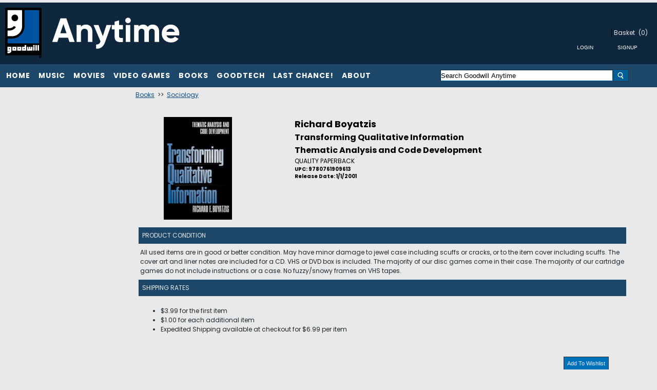

--- FILE ---
content_type: text/html; charset=utf-8
request_url: https://www.goodwillanytime.org/p/2437009/boyatzis-richard-transforming-qualitative-information-thematic-analysis-and-code-development
body_size: 11214
content:


<!DOCTYPE html PUBLIC "-//W3C//DTD XHTML 1.0 Transitional//EN" "http://www.w3.org/TR/xhtml1/DTD/xhtml1-transitional.dtd">
<html lang="en" xmlns="http://www.w3.org/1999/xhtml"  xmlns:og="http://ogp.me/ns#" xmlns:fb="http://ogp.me/ns/fb#"  >
    <head>      
        <title>Goodwill Anytime. Richard Boyatzis Transforming Qualitative Information Thematic Analysis And Code Development </title>
        <meta http-equiv="X-UA-Compatible" content="IE=edge" />
        <meta name="description" content="Richard Boyatzis:Transforming Qualitative Information,QUALITY PAPERBACK,SOCIOLOGY,Released 01/01/2001" />
        <meta name="keywords" content="Richard Boyatzis Transforming Qualitative Information Quality Paperback Sociology Released 01 01 2001 " />
        <meta http-equiv="Content-Language" content="en" />
        <meta name="viewport" content="width=device-width, initial-scale=1, maximum-scale=1" />
        
         
                
<meta name="google-site-verification" content="UtY3wykOg3Q0IaEsWzxd1HlOAoLD9xc5er1SVFiuDRw" />

        <link href="https://www.goodwillanytime.org/p/2437009/boyatzis-richard-transforming-qualitative-information-thematic-analysis-and-code-development" rel="canonical" />      
        
        <link href="/bundles/styles?v=6e8a26TL9TWjoqzetvxWmkMUx3f13jnN2UrpsRr__bA1" rel="stylesheet"/>
       
        <!--[if lt IE 9]>
	        <link rel="stylesheet" type="text/css" href='/Themes/goodwillnne/Content/IE8.css' />
        <![endif]-->        
        <script type="text/javascript">
            function SiteSeal(img, type) {
                 if (window.location.protocol.toLowerCase() == "https:") { var mode = "https:"; } else { var mode = "http:"; }
                 var host = location.host;
                 var baseURL = mode + "//seals.networksolutions.com/siteseal_seek/siteseal?v_shortname=" + type + "&v_querytype=W&v_search=" + host + "&x=5&y=5";
                 document.write('<a href="#" onClick=\'window.open("' + baseURL + '","' + type + '","width=450,height=500,toolbar=no,location=no,directories=no,\
                                status=no,menubar=no,scrollbars=no,copyhistory=no,resizable=no");return false;\'>\
                                <img src="'+ img + '" style="border:none;" oncontextmenu="alert(\'This SiteSeal is protected\');return false;"></a>');
            }
        </script>
        

    
    
  <meta property="og:title" content="Transforming Qualitative Information" />
  <meta property="og:type" content="product" />
  <meta property="og:url" content="https://www.goodwillanytime.org/p/2437009"/> 
  <meta property="og:image" content='https://cache.fieldstackintelligence.com/images/791/3957349-T.JPG'/>
  <meta property="og:site_name" content="Facebook.LikeSiteName"/>
  <meta property="og:upc" content="9780761909613"/>
  <meta property="fb:app_id" content=""/>
  <meta property="og:description" content=""/>
  <meta property="og:price:amount" content="0.00" />
  <meta property="og:price:currency" content="USD" />
  <meta property="og:product_id" content="2437009" />



                





<link rel="shortcut icon" href='/Themes/goodwillnne/Content/images/favicon.bmp' />
        
        
        
        
               
        
                          
        
        
        
        
        
        
                    
        
    


<link href="//fonts.googleapis.com/css?family=Poppins:400,700" rel="stylesheet">



    </head>
    <body>
        <!--[if lt IE 7]> <div style=' clear: both; height: 59px; padding:0 0 0 15px; position: relative;'> <a href="http://windows.microsoft.com/en-US/internet-explorer/products/ie/home?ocid=ie6_countdown_bannercode"><img src="http://storage.ie6countdown.com/assets/100/images/banners/warning_bar_0000_us.jpg" border="0" height="42" width="820" alt="You are using an outdated browser. For a faster, safer browsing experience, upgrade for free today." /></a></div> <![endif]-->

        
       
        <div class="master-wrapper-page">
            <div class="master-wrapper-content" id="master-wrapper-content">
                <div class="master-wrapper-inner-content">
                


<div class="header" style="padding-top:0px;">
    <div class="header-logo" style="margin-bottom:0px;padding-bottom:0px;margin-top:0px;"> 
      
        <a href="/" >
            <img src='/Themes/goodwillnne/Content/Images/defaultgoodwilllogo01.png' class="headerimagelogo headerlogolarge" />
            <img src='/Themes/goodwillnne/Content/Images/GWLogo1.jpg' class="headerlogosmall" />
        </a>
    </div>
    <div class="header-links-wrapper" style="height:100%">
        


<div class="header-links" style="height:100%">
    <table style="height: 100%;float:right;width:100%">
    <tr>
    <td class="headerlinkscell">
      <ul style="white-space:nowrap;width:100%;float:right" class="header-links-mobile">
                        <li class="credit-number" style="display:none" id="credit-number-li">
              <span id="credit-number">$0.00</span>
              <span>Credit</span>
            </li>
            </ul>


   
       
                <div class="loginlink header-link-login">
                      <a href="/customer/welcomeback" class="ico-login loginlink">Login/Register</a>
                </div>
                    <div id="view-cart-button-enabled" class="view-cart-button-enabled-header-link">
                <a href="javascript:showBasket();" class="view-cart-button ico-cart" id="view-cart-button-ico-cart">Basket</a>
                <a href="javascript:showBasket();" class="view-cart-button" id="view-cart-button" style="padding-left:0px">(0)</a>
               
            </div>
            <div class="header-links-sep1">
             <div id="view-cart-button-disabled" style="display:none" class="view-cart-button-disabled">
                 <span class="view-cart-button-disabled-responsive">
                    <span class="ico-cart" id="view-cart-button-ico-cart">Basket</span>
                    <span id="view-cart-button-number-disabled"  style="padding-left:0px">(0)</span>
                 </span>
            </div>
                
            </div>
            <div class="headerloginbuttons" style="float:right;width:100%;vertical-align:top" >
          
            <table style="float:right" cellpadding="5">
                <tr>
                    <td class="buttondark">
                        <input type="button" class="buttondark largebutton headerloginbutton" value="Login" onclick="doLogin()" />       
                    </td>
                    <td class="buttondark">
                        <input type="button" class="buttondark largebutton headersignupbutton" value="Signup" onclick="doLogin()"/>
                    </td>
                </tr>
            </table>            
        </div>   
    </td>
    </tr>
    </table>
</div>


    </div>    
</div>

                


<div class="headermenu" style="margin-bottom:0px;">
    <div class="headermenutopdiv"></div>
     







<style>

    .sf-menu, .sf-menu * {
	margin: 0;
	padding: 0;
	list-style: none;
}
.sf-menu li {
	position: relative;
}
.sf-menu ul {
	position: absolute;
	display: none;
	top: 100%;
	left: 0;
	z-index: 99;
    min-width: 12em; /* allow long menu items to determine submenu width */
	*width: 12em; /* no auto sub width for IE7, see white-space comment below */

}
.sf-menu > li {
	float: left;
}
.sf-menu li:hover > ul,
.sf-menu li.sfHover > ul {
	display: block;
}

.sf-menu a {
	display: block;
	position: relative;
}
.sf-menu ul ul {
	top: 0;
	left: 100%;
}



</style>




<table cellpadding="0" style="width:100%">
<tr>

    <td class="headermenumenucell">                          
        <ul class="headermenumenu sf-menu" id="sfmenu" >
            <li class="headermenumultiitem top-header-item headermenutransition" style="position:relative;margin-right:-4px;cursor:pointer">
                <div  onclick="categoryClick('/c/99999/home')">Home</div>
  
            </li>
            <li class="headermenumultiitem top-header-item headermenutransition" style="position:relative;margin-right:-4px;cursor:pointer">
                <div  onclick="categoryClick('/c/1/music-cd-vinyl')">Music</div>
  
                <ul style="margin-top:-4px">
<li onclick="categoryClick('/c/17/music-cd')" style='margin-right:-10px;'>CDs</li><li onclick="categoryClick('/c/18/music-vinyl')" style='margin-right:-10px;'>Vinyl</li><li onclick="categoryClick('/c/36/tapes')" style='margin-right:-10px;'>Tapes</li>                </ul>
            </li>
            <li class="headermenumultiitem top-header-item headermenutransition" style="position:relative;margin-right:-4px;cursor:pointer">
                <div  onclick="categoryClick('/c/2/movies-dvd-and-blu-ray')">Movies</div>
  
                <ul style="margin-top:-4px">
<li onclick="categoryClick('/c/13/movies-dvd')" style='margin-right:-10px;'>DVD</li><li onclick="categoryClick('/c/14/movies-blu-ray')" style='margin-right:-10px;'>Blu-Ray</li><li onclick="categoryClick('/c/15/movies-3d-blu-ray')" style='margin-right:-10px;'>3D Blu-Ray</li><li onclick="categoryClick('/c/31/4k-ultra-hd')" style='margin-right:-10px;'>4K Ultra HD</li>                </ul>
            </li>
            <li class="headermenumultiitem top-header-item headermenutransition" style="position:relative;margin-right:-4px;cursor:pointer">
                <div  onclick="categoryClick('/c/3/video-games')">Video Games</div>
  
                <ul style="margin-top:-4px">
<li onclick="categoryClick('/c/7/xbox-360')" style='margin-right:-10px;'>XBox 360</li><li onclick="categoryClick('/c/26/xbox-one')" style='margin-right:-10px;'>Xbox One</li><li onclick="categoryClick('/c/8/playstation-3')" style='margin-right:-10px;'>PS3</li><li onclick="categoryClick('/c/11/sony-psv')" style='margin-right:-10px;'>Sony PSV</li><li onclick="categoryClick('/c/27/ps4')" style='margin-right:-10px;'>PS4</li><li onclick="categoryClick('/c/33/playstation-2')" style='margin-right:-10px;'>PS2</li><li onclick="categoryClick('/c/10/wii')" style='margin-right:-10px;'>Wii</li><li onclick="categoryClick('/c/16/wii-u')" style='margin-right:-10px;'>Wii U</li><li onclick="categoryClick('/c/9/nintendo-3ds')" style='margin-right:-10px;'>Nintendo 3DS</li><li onclick="categoryClick('/c/12/nintendo-ds')" style='margin-right:-10px;'>Nintendo DS</li><li onclick="categoryClick('/c/32/nintendo-gamecube')" style='margin-right:-10px;'>NINTENDO GAMECUBE</li><li onclick="categoryClick('/c/34/other-gaming-software')" style='margin-right:-10px;'>Other</li>                </ul>
            </li>
            <li class="headermenumultiitem top-header-item headermenutransition" style="position:relative;margin-right:-4px;cursor:pointer">
                <div  onclick="categoryClick('/c/4/books')">Books</div>
  
                <ul style="margin-top:-4px">
<li onclick="categoryClick('/c/21/childrens')" style='margin-right:-10px;'>Children's</li><li onclick="categoryClick('/c/22/fiction')" style='margin-right:-10px;'>Fiction</li><li onclick="categoryClick('/c/23/graphic-novels')" style='margin-right:-10px;'>Graphic Novels</li><li onclick="categoryClick('/c/24/nonfiction')" style='margin-right:-10px;'>Nonfiction</li><li onclick="categoryClick('/c/25/young-adult')" style='margin-right:-10px;'>Young Adult</li><li onclick="categoryClick('/c/29/coloring-books')" style='margin-right:-10px;'>Coloring Books</li><li onclick="categoryClick('/c/30/audio-books')" style='margin-right:-10px;'>Audio Books</li><li onclick="categoryClick('/c/37/education-text-books')" style='margin-right:-10px;'>Education</li>                </ul>
            </li>
            <li class="headermenumultiitem top-header-item headermenutransition" style="position:relative;margin-right:-4px;cursor:pointer">
                <div  onclick="categoryClick('/c/1007/goodtech')">GoodTech</div>
  
                <ul style="margin-top:-4px">
<li onclick="categoryClick('/c/1002/computer-components-and-parts')" style='margin-right:-10px;'>Computer Components and Parts </li><li onclick="categoryClick('/c/1004/tablets-and-ereaders')" style='margin-right:-10px;'>Tablets and eReaders</li><li onclick="categoryClick('/c/1005/computer-accessories')" style='margin-right:-10px;'>Computer Accessories</li><li onclick="categoryClick('/c/1003/video-game-consoles-and-accessories')" style='margin-right:-10px;'>Video Game Consoles and Accessories</li>                </ul>
            </li>
            <li class="headermenumultiitem top-header-item headermenutransition" style="position:relative;margin-right:-4px;cursor:pointer">
                <div  onclick="categoryClick('/c/1006/last-chance')">Last Chance!</div>
  
            </li>
            <li class="headermenumultiitem top-header-item headermenutransition" style="position:relative;margin-right:-4px;cursor:pointer">
                <div  onclick="categoryClick('')">About</div>
  
                <ul style="margin-top:-4px">
<li onclick="categoryClick('/content/About')" style='margin-right:-10px;'>About Us</li><li onclick="categoryClick('/ContactUs')" style='margin-right:-10px;'>Contact Us</li><li onclick="categoryClick('/content/privacy')" style='margin-right:-10px;'>Policies & Privacy</li>                </ul>
            </li>
            
        <li class="headermenudoubleitem headermenutransition" style="position:relative;margin-right:-4px;cursor:pointer">Menu
        <ul>  
                <li style="cursor:pointer;">
                <div  onclick="categoryClick('/c/99999/home')">Home</div>
            </li>
                <li style="cursor:pointer;">
                <div  onclick="categoryClick('/c/1/music-cd-vinyl')">Music</div>
                    <ul>
                        <li onclick="categoryClick('/c/17/music-cd')" style="margin-right:-10px;">CDs</li>
                        <li onclick="categoryClick('/c/18/music-vinyl')" style="margin-right:-10px;">Vinyl</li>
                        <li onclick="categoryClick('/c/36/tapes')" style="margin-right:-10px;">Tapes</li>
                    </ul>
            </li>
                <li style="cursor:pointer;">
                <div  onclick="categoryClick('/c/2/movies-dvd-and-blu-ray')">Movies</div>
                    <ul>
                        <li onclick="categoryClick('/c/13/movies-dvd')" style="margin-right:-10px;">DVD</li>
                        <li onclick="categoryClick('/c/14/movies-blu-ray')" style="margin-right:-10px;">Blu-Ray</li>
                        <li onclick="categoryClick('/c/15/movies-3d-blu-ray')" style="margin-right:-10px;">3D Blu-Ray</li>
                        <li onclick="categoryClick('/c/31/4k-ultra-hd')" style="margin-right:-10px;">4K Ultra HD</li>
                    </ul>
            </li>
                <li style="cursor:pointer;">
                <div  onclick="categoryClick('/c/3/video-games')">Video Games</div>
                    <ul>
                        <li onclick="categoryClick('/c/7/xbox-360')" style="margin-right:-10px;">XBox 360</li>
                        <li onclick="categoryClick('/c/26/xbox-one')" style="margin-right:-10px;">Xbox One</li>
                        <li onclick="categoryClick('/c/8/playstation-3')" style="margin-right:-10px;">PS3</li>
                        <li onclick="categoryClick('/c/11/sony-psv')" style="margin-right:-10px;">Sony PSV</li>
                        <li onclick="categoryClick('/c/27/ps4')" style="margin-right:-10px;">PS4</li>
                        <li onclick="categoryClick('/c/33/playstation-2')" style="margin-right:-10px;">PS2</li>
                        <li onclick="categoryClick('/c/10/wii')" style="margin-right:-10px;">Wii</li>
                        <li onclick="categoryClick('/c/16/wii-u')" style="margin-right:-10px;">Wii U</li>
                        <li onclick="categoryClick('/c/9/nintendo-3ds')" style="margin-right:-10px;">Nintendo 3DS</li>
                        <li onclick="categoryClick('/c/12/nintendo-ds')" style="margin-right:-10px;">Nintendo DS</li>
                        <li onclick="categoryClick('/c/32/nintendo-gamecube')" style="margin-right:-10px;">NINTENDO GAMECUBE</li>
                        <li onclick="categoryClick('/c/34/other-gaming-software')" style="margin-right:-10px;">Other</li>
                    </ul>
            </li>
                <li style="cursor:pointer;">
                <div  onclick="categoryClick('/c/4/books')">Books</div>
                    <ul>
                        <li onclick="categoryClick('/c/21/childrens')" style="margin-right:-10px;">Children&#39;s</li>
                        <li onclick="categoryClick('/c/22/fiction')" style="margin-right:-10px;">Fiction</li>
                        <li onclick="categoryClick('/c/23/graphic-novels')" style="margin-right:-10px;">Graphic Novels</li>
                        <li onclick="categoryClick('/c/24/nonfiction')" style="margin-right:-10px;">Nonfiction</li>
                        <li onclick="categoryClick('/c/25/young-adult')" style="margin-right:-10px;">Young Adult</li>
                        <li onclick="categoryClick('/c/29/coloring-books')" style="margin-right:-10px;">Coloring Books</li>
                        <li onclick="categoryClick('/c/30/audio-books')" style="margin-right:-10px;">Audio Books</li>
                        <li onclick="categoryClick('/c/37/education-text-books')" style="margin-right:-10px;">Education</li>
                    </ul>
            </li>
                <li style="cursor:pointer;">
                <div  onclick="categoryClick('/c/1007/goodtech')">GoodTech</div>
                    <ul>
                        <li onclick="categoryClick('/c/1002/computer-components-and-parts')" style="margin-right:-10px;">Computer Components and Parts </li>
                        <li onclick="categoryClick('/c/1004/tablets-and-ereaders')" style="margin-right:-10px;">Tablets and eReaders</li>
                        <li onclick="categoryClick('/c/1005/computer-accessories')" style="margin-right:-10px;">Computer Accessories</li>
                        <li onclick="categoryClick('/c/1003/video-game-consoles-and-accessories')" style="margin-right:-10px;">Video Game Consoles and Accessories</li>
                    </ul>
            </li>
                <li style="cursor:pointer;">
                <div  onclick="categoryClick('/c/1006/last-chance')">Last Chance!</div>
            </li>
        </ul>          
        </li>   
        
            <li class="headermenudoubleitem headermenutransition" style="position:relative;margin-right:-4px;cursor:pointer">About
            <ul>  
                        <li onclick="categoryClick('/content/About')" style="margin-right:-10px;">About Us</li>
                        <li onclick="categoryClick('/ContactUs')" style="margin-right:-10px;">Contact Us</li>
                        <li onclick="categoryClick('/content/privacy')" style="margin-right:-10px;">Policies &amp; Privacy</li>
        </ul>          
        </li>   

                         
        <li class="headermenusingleitem headermenutransition" style="position:relative;margin-right:-4px;cursor:pointer">Menu
        <ul>
           <li style="cursor:pointer;">
               <div  onclick="categoryClick('/c/99999/home')">Home</div>
            </li>
           <li style="cursor:pointer;">
               <div  onclick="categoryClick('/c/1/music-cd-vinyl')">Music</div>
                    <ul>
                        <li onclick="categoryClick('/c/17/music-cd')" style="margin-right:-10px;">CDs</li>
                        <li onclick="categoryClick('/c/18/music-vinyl')" style="margin-right:-10px;">Vinyl</li>
                        <li onclick="categoryClick('/c/36/tapes')" style="margin-right:-10px;">Tapes</li>
                    </ul>
            </li>
           <li style="cursor:pointer;">
               <div  onclick="categoryClick('/c/2/movies-dvd-and-blu-ray')">Movies</div>
                    <ul>
                        <li onclick="categoryClick('/c/13/movies-dvd')" style="margin-right:-10px;">DVD</li>
                        <li onclick="categoryClick('/c/14/movies-blu-ray')" style="margin-right:-10px;">Blu-Ray</li>
                        <li onclick="categoryClick('/c/15/movies-3d-blu-ray')" style="margin-right:-10px;">3D Blu-Ray</li>
                        <li onclick="categoryClick('/c/31/4k-ultra-hd')" style="margin-right:-10px;">4K Ultra HD</li>
                    </ul>
            </li>
           <li style="cursor:pointer;">
               <div  onclick="categoryClick('/c/3/video-games')">Video Games</div>
                    <ul>
                        <li onclick="categoryClick('/c/7/xbox-360')" style="margin-right:-10px;">XBox 360</li>
                        <li onclick="categoryClick('/c/26/xbox-one')" style="margin-right:-10px;">Xbox One</li>
                        <li onclick="categoryClick('/c/8/playstation-3')" style="margin-right:-10px;">PS3</li>
                        <li onclick="categoryClick('/c/11/sony-psv')" style="margin-right:-10px;">Sony PSV</li>
                        <li onclick="categoryClick('/c/27/ps4')" style="margin-right:-10px;">PS4</li>
                        <li onclick="categoryClick('/c/33/playstation-2')" style="margin-right:-10px;">PS2</li>
                        <li onclick="categoryClick('/c/10/wii')" style="margin-right:-10px;">Wii</li>
                        <li onclick="categoryClick('/c/16/wii-u')" style="margin-right:-10px;">Wii U</li>
                        <li onclick="categoryClick('/c/9/nintendo-3ds')" style="margin-right:-10px;">Nintendo 3DS</li>
                        <li onclick="categoryClick('/c/12/nintendo-ds')" style="margin-right:-10px;">Nintendo DS</li>
                        <li onclick="categoryClick('/c/32/nintendo-gamecube')" style="margin-right:-10px;">NINTENDO GAMECUBE</li>
                        <li onclick="categoryClick('/c/34/other-gaming-software')" style="margin-right:-10px;">Other</li>
                    </ul>
            </li>
           <li style="cursor:pointer;">
               <div  onclick="categoryClick('/c/4/books')">Books</div>
                    <ul>
                        <li onclick="categoryClick('/c/21/childrens')" style="margin-right:-10px;">Children&#39;s</li>
                        <li onclick="categoryClick('/c/22/fiction')" style="margin-right:-10px;">Fiction</li>
                        <li onclick="categoryClick('/c/23/graphic-novels')" style="margin-right:-10px;">Graphic Novels</li>
                        <li onclick="categoryClick('/c/24/nonfiction')" style="margin-right:-10px;">Nonfiction</li>
                        <li onclick="categoryClick('/c/25/young-adult')" style="margin-right:-10px;">Young Adult</li>
                        <li onclick="categoryClick('/c/29/coloring-books')" style="margin-right:-10px;">Coloring Books</li>
                        <li onclick="categoryClick('/c/30/audio-books')" style="margin-right:-10px;">Audio Books</li>
                        <li onclick="categoryClick('/c/37/education-text-books')" style="margin-right:-10px;">Education</li>
                    </ul>
            </li>
           <li style="cursor:pointer;">
               <div  onclick="categoryClick('/c/1007/goodtech')">GoodTech</div>
                    <ul>
                        <li onclick="categoryClick('/c/1002/computer-components-and-parts')" style="margin-right:-10px;">Computer Components and Parts </li>
                        <li onclick="categoryClick('/c/1004/tablets-and-ereaders')" style="margin-right:-10px;">Tablets and eReaders</li>
                        <li onclick="categoryClick('/c/1005/computer-accessories')" style="margin-right:-10px;">Computer Accessories</li>
                        <li onclick="categoryClick('/c/1003/video-game-consoles-and-accessories')" style="margin-right:-10px;">Video Game Consoles and Accessories</li>
                    </ul>
            </li>
           <li style="cursor:pointer;">
               <div  onclick="categoryClick('/c/1006/last-chance')">Last Chance!</div>
            </li>
           <li style="cursor:pointer;">
               <div  onclick="categoryClick('')">About</div>
                    <ul>
                        <li onclick="categoryClick('/content/About')" style="margin-right:-10px;">About Us</li>
                        <li onclick="categoryClick('/ContactUs')" style="margin-right:-10px;">Contact Us</li>
                        <li onclick="categoryClick('/content/privacy')" style="margin-right:-10px;">Policies &amp; Privacy</li>
                    </ul>
            </li>
           
        </ul>            
        </li>

        </ul>



    </td>


    <td class="headermenusearchcell" style="text-align:right">







<form action="/search" id="searchbox_form_upper" method="get" onsubmit="return check_small_search_form()">      <table width="100%" cellpadding="0" cellspacing="0">
      <tr>
        <td width="80%">
            <div class="ui-widget">
        <input type="text" class="solidlightboundingbox searchboxtext" style="width:100%;"  id="small-searchterms" value="Search Goodwill Anytime" name="q"  onfocus="searchBoxFocus(this);" onblur="searchBoxBlur(this);"  />       
             </div>
        </td>
        <td style="width:20%;text-align:left">
            <img src="/Content/images/white-magnifying-glass2.png"  class="searchboxbutton"  onclick="searchBoxSubmit()"/>
        </td>
        </tr>
    </table>
    <input type="hidden" name="SC" value="1" />
</form>
    </td>
</tr>
</table>



</div>


                
                






<div class="master-responsive-main">

    <table width="100%" cellpadding="0" cellspacing="0" >
        <tr>
            <td class="leftcolumn responsiveleftcolumn" style="vertical-align:top">









<style>
.ui-menu {
	list-style: none;
	padding: 2px;
	margin: 0;
	display: block;
	outline: none;
}
.ui-menu .ui-menu {
	margin-top: -3px;
	position: absolute;
}
.ui-menu .ui-menu-item {
	margin: 0;
	padding: 0;
	

}
</style>


    <table class="solidlightboundingbox leftmenu" style="width:100%;">
    <tr>
        <td>
            <div  class="leftmenutitle"></div>
        
        </td>
    </tr>
    </table>





            </td>
            <td class="responsiverightcolumn" style="vertical-align:top">
                <div class="responsiverightinner">
                










<!--product breadcrumb-->


 <div id="fb-root"></div>





      

        <div class="clear">
        </div>

 
           
    <div class="genrecrumb" style="padding:4px;">

            <a href="/c/4/books/0">Books</a>
&nbsp;>>&nbsp;            <a href="/cg/4-637/0">Sociology</a>
      
    </div>    







        <div class="solidlightboundingbox product-details-page">



            <div class="product-essential">
                <div class="product-details-info" style="width:100%;vertical-align:top">
                        <h1 class="productdetaillinktitle producttitleupper">
                            Richard Boyatzis
                        </h1>

                        <h2 class="productdetailtitle1 detailtitle1upper">Transforming Qualitative Information</h2>

                    <div class="productdetailleft">
                        <!--product pictures-->
                        

<style>
.loupe { background-color:#555; background:rgba(0, 0, 0, 0.25); border:5px solid rgba(0, 0, 0, 0); cursor:pointer; }
</style>


<div class="picture" style="vertical-align:top">
        <img alt="Richard Boyatzis Transforming Qualitative Information Thematic Analysis And Code Development " src="//cache.fieldstackintelligence.com/images/791/3957349.JPG?639044905995679211" title="Richard Boyatzis Transforming Qualitative Information Thematic Analysis And Code Development " style="border-width: 0px;" id="mainimg" />
</div>

                    </div>
                    <div class="producttitlelink overview productdetailright" style="vertical-align:top;height:inherit">

                            <h1 class="productdetaillinktitle producttitlelower">
                                Richard Boyatzis
                            </h1>

                            <h2 class="productdetailtitle1 detailtitle1lower">Transforming Qualitative Information</h2>

                            <h2 class="productdetailtitle2">Thematic Analysis and Code Development</h2>


                            <div class="format productdetailconfigformat">QUALITY PAPERBACK</div>

                        
                                <h5 class="productdetailupc">UPC: 9780761909613</h5>
                        
                            <h5 class="productdetailreleasedate">Release Date: 1/1/2001</h5>


                            <div class="font12 notavailablestatus">
                                <br />
                                 
                            </div>
                                            </div>

                    <div class="productdetailpricediv">
                        <table width="100%" cellspacing="2" cellpadding="2">
                            <tr>

                                    <td class="productdetailprimarypricebox" style="border-style:none;border-width:0px;" width="50%">&nbsp;</td>
                            </tr>
                            <tr>


                                    <td>&nbsp;</td>
                            </tr>

                        </table>
                    </div>



            <br />
              <div id="medianetpanel" style="margin-top:5px;">
                <table><tr><td></td></tr></table>
              </div>
            <br />

                <table cellpadding="5" class="collapsebar" style="margin-top:5px;width:97%">
                    <tr>
                        <td align="left">
                            Product Condition
                        </td>
                    </tr>
                </table>
                <table  style="margin-top:5px;width:97%">
                    <tr>
                        <td>All used items are in good or better condition. May have minor damage to jewel case including scuffs or cracks, or to the item cover including scuffs. The cover art and liner notes are included for a CD. VHS or DVD box is included. The majority of our disc games come in their case. The majority of our cartridge games do not include instructions or a case. No fuzzy/snowy frames on VHS tapes.</td>
                    </tr>
                 </table>

    <table cellpadding="5" class="collapsebar" style="margin-top:5px;width:97%">
        <tr>
            <td align="left">
                Shipping Rates
            </td>
        </tr>
    </table>
    <table style="margin-top:5px;width:97%">
         <tr>
             <td>
               <ul style="list-style-type:disc;">
                    <li style="list-style-type:disc;">$3.99 for the first item</li>
                    <li style="list-style-type:disc;">$1.00 for each additional item</li>
                    <li style="list-style-type:disc;">Expedited Shipping available at checkout for $6.99 per item</li>
                </ul>             
             </td>
                   
         </table>


                    <br />
                    <div class="product-detail-share-box" style="width:97%;display:block">
                        <table width="97%">
                            <tr>
                                <td align="left">



<script type='text/javascript' src='//platform-api.sharethis.com/js/sharethis.js#property=5af307f665adf700113898f1&product=inline-share-buttons' async='async'></script>        <div class="sharethis-inline-share-buttons"></div>


    
                                </td>
                                <td align="right">
    <table width="100%">
    <tr>
  
        <td align="right">
        <button class="buttonlight addtowishlistbutton" style="vertical-align:top" type="button" onclick="addVariantToWishlist('2437009')">Add To Wishlist</button>   
        </td>
    </tr>
    </table>



                                </td>
                            </tr>
                        </table>
                    </div>
                </div>
            </div>



<style>

#preview{
	position:absolute;
	border:1px solid #ccc;
	background:#333;
	padding:5px;
	display:none;
	color:#fff;	
	width:260px;
	}	

</style>


        

<div style="vertical-align:bottom; height:100%">

</div>

        </div>




        <div class="clear">
        </div>



        <div class="clear">
        </div>


        <div class="clear">
        </div>



        <div class="clear">
        </div>























 
                </div>
            </td>
        </tr>
    </table>
   



<table style="width:100%;" class="footerblocktable">
<tr>
    <td style="width:100%;" class="footerblock" >
        <div  class="footerblockmenu footerblockmenu1">          
           



    <ul>        
        <li class="sitetitle">GoodwillAnytime.org</li>
        <li>&nbsp;</li>
          
                <li class="sitesectionlink">
                    <a href="/c/99999/home" class="sitesectionlink">Home</a>
                </li>
                <li class="sitesectionlink">
                    <a href="/c/1/music-cd-vinyl" class="sitesectionlink">Music</a>
                </li>
                <li class="sitesectionlink">
                    <a href="/c/2/movies-dvd-and-blu-ray" class="sitesectionlink">Movies</a>
                </li>
                <li class="sitesectionlink">
                    <a href="/c/3/video-games" class="sitesectionlink">Video Games</a>
                </li>
                <li class="sitesectionlink">
                    <a href="/c/4/books" class="sitesectionlink">Books</a>
                </li>
                <li class="sitesectionlink">
                    <a href="/c/1007/goodtech" class="sitesectionlink">GoodTech</a>
                </li>
                <li class="sitesectionlink">
                    <a href="/c/1006/last-chance" class="sitesectionlink">Last Chance!</a>
                </li>
    </ul>

           
        </div>
        <div  class="footerblockmenu footerblockmenu2">                  
            



    <ul>        
        <li class="sitetitle">About</li>
        <li>&nbsp;</li>
          
                <li class="sitesectionlink">
                    <a href="/content/About" class="sitesectionlink">About Us</a>
                </li>
                <li class="sitesectionlink">
                    <a href="/ContactUs" class="sitesectionlink">Contact Us</a>
                </li>
                <li class="sitesectionlink">
                    <a href="/content/privacy" class="sitesectionlink">Policies &amp; Privacy</a>
                </li>
    </ul>

        </div>
        <div  class="footerblockmenu footerblockmenu3">                  
            



    <ul>        
        <li class="sitetitle"></li>
        <li>&nbsp;</li>
          
    </ul>

        </div>
        <div class="footerblockcontent">            


<div class="footersocialdiv" >
    <br />
    <div class="sitetitle">Connect With Us</div>

        <table cellspacing="10">
            <tr>
               <td class="buttonlight socialcontactbutton">               
                  <a href="//facebook.com/goodwillnne">
                  <img src="/Themes/goodwillnne/Content/Images/FacebookIcon.png" class="connectimage" alt="//facebook.com/goodwillnne" aria-label="//facebook.com/goodwillnne" /></a>               
                </td>  
                    <td class="buttonlight socialcontactbutton">               
                        <a href="//twitter.com/GoodwillAnytime">
                        <img src="/Themes/goodwillnne/Content/Images/TwitterIcon.png" class="connectimage"  alt="//twitter.com/GoodwillAnytime" aria-label="//twitter.com/GoodwillAnytime"  /></a>               
                    </td>   
                            </tr>
            </table>

</div>                       
        </div>
        <div class="searchlowerupperdiv">




    
<form action="/search" id="searchbox_form_lower" method="get" onsubmit="return check_small_search_form_lower()">      <table width="100%" cellpadding="0" cellspacing="0">
      <tr>
        <td width="80%">
        <div class="ui-widget">
         <input type="text" class="solidlightboundingbox searchboxtext searchboxtextlower" style="width:100%;"  id="small-searchterms_lower" value="Search Goodwill Anytime" name="q"  onfocus="searchBoxFocusLower(this);" onblur="searchBoxBlurLower(this);" />
        </div>
            </td>
        <td style="width:20%;text-align:left">
            <img src="/Content/images/white-magnifying-glass2.png"  class="searchboxbutton searchboxbuttonlower" onclick="searchBoxSubmitLower()"  />
        </td>
        </tr>
    </table>
    <input type="hidden" name="SC" value="1" />
</form>       
   

       </div>
      
</td>
</tr>
</table>



  
    <br />
    <center>
    <div>
<div>
	<b>Revenue from Goodwill Anytime helps support Goodwill Northern New England designed workforce programs that connect people to job training and jobs — thank you for your support!</b>
</br>
</br>
</div>    &nbsp;
    &nbsp;
<span class="font10" style="vertical-align:middle"><a href="http://www.fieldstack.com"><img src="//cache.fieldstackintelligence.com/images/common/logopoweredby.png"></img></a></span>    </div>
    </center>



     
</div>



                
                <div class="clear">
                </div>
            </div>
            </div>
            <div class="font11 footer">
    <div class="footer-poweredby">
        
    </div>
    <div class="footer-disclaimer">
        Copyright &copy; 2026 Goodwill Anytime. All rights reserved.
    </div>
    <div class="footer-storetheme">
        
    </div>
    
</div>

        </div>
        
        <div id="popup-window" style="margin-left:auto;margin-right:auto;">
            <div id="popup-title">
                <div id="popup-close-window">
                    <div id="close-window-button" onclick="closeCart()"><span class="button-text">Close</span></div>
                </div>
            </div>
            <div id="popup-content"></div>
            <div id="popup-wait-spinner" style="display:none">
                <img src="/content/images/ajax_loader_big.gif" />
            </div>
        </div>
        <div id="popup-background"></div>
        <div id="popup-wait-message">
            Please Wait, Loading...
        </div>
         


    </body>
</html>

<script src="//code.jquery.com/jquery-3.3.1.min.js"></script>




<script>   
    var _mouseevent;
  
    function closeCart() {
        hidePopup();
    }

</script>


  <script type="text/javascript">
      function jumpToPage(maxpage, url) {
          var page = $('#jumptopagenumber').val();

          var ival = parseInt(page);
          if (isNaN(ival)) {
              alert("Page numbers must be numeric");
              return;
          }

          if (ival > maxpage) {
              ival = maxpage;
          }

          if (ival < 1)
              ival = 1;

          ival = ival - 1;
          if (ival < 0)
              ival = 0;

          window.location.href = url + "" + ival;
      }
        </script>


    
            <script type="text/javascript">

                    (function (i, s, o, g, r, a, m) {
                        i['GoogleAnalyticsObject'] = r; i[r] = i[r] || function () {
                            (i[r].q = i[r].q || []).push(arguments)
                            }, i[r].l = 1 * new Date(); a = s.createElement(o),
                        m = s.getElementsByTagName(o)[0]; a.async = 1; a.src = g; m.parentNode.insertBefore(a, m)
                        })(window, document, 'script', '//www.google-analytics.com/analytics.js', 'ga');

                    ga('create', 'UA-88966490-1', 'auto');


                    ga('send', 'pageview');
            

                    function pushAddToCart(val) {
                        ga('send', 'event', 'add', 'add', val);
                    }
            </script>
    


    <script type="text/javascript">

        function nextFeatured(categoryid) {
            var hiddenindex = document.getElementById("hiddensliderindex" + categoryid);
            var currentindex = hiddenindex.value;
            

            var aurl = "/fsd/" + categoryid + "/" + currentindex;

            $.ajax({
                url: aurl,
                type: "GET",
                cache: false,
                contentType: 'application/json; charset=utf-8',
                success: function (data) {
                    hiddenindex.value = data.data.index;
                    var el = 'cat' + categoryid;
                   
                    $('#' + el).html(data.data.block);                                 

                }

            });

        }

    </script>





<script src='/bundles/scripts/all?v=bzpOnDqBFgJHy5CzJKrkzb4r59GDNvslU0LGZ0X7irs1'></script>   






    

<!-- Facebook Pixel Code -->
<script>
!function(f,b,e,v,n,t,s){if(f.fbq)return;n=f.fbq=function()
{n.callMethod? n.callMethod.apply(n,arguments):n.queue.push(arguments)}

;if(!f._fbq)f._fbq=n;
n.push=n;n.loaded=!0;n.version='2.0';n.queue=[];t=b.createElement(e);t.async=!0;
t.src=v;s=b.getElementsByTagName(e)[0];s.parentNode.insertBefore(t,s)}(window,
document,'script','https://connect.facebook.net/en_US/fbevents.js');
fbq('init', '1485831864967776');
fbq('track', 'PageView');
</script>
<noscript><img height="1" width="1" style="display:none"
src="https://www.facebook.com/tr?id=1485831864967776&ev=PageView&noscript=1"
/></noscript>
<!-- DO NOT MODIFY -->
<!-- End Facebook Pixel Code -->        <script>
            try {
                fbq('track', 'ViewContent',
                    {
                        "content_ids": ["9780761909613"]
                            
                            ,"content_catageory" : "QUALITY PAPERBACK"
                            
                    });
            }
            catch (err) {}
        </script>

 <script type="text/javascript">
  
     document.productId = '2437009';

     function toggleId(id) {
         var element = '#' + id;
         var check = '+';

         $(element).toggle();
         if ($(element).is(':visible')) {
             check = '-';
         }
         $(element + 'check').html(check);
     }
  
    </script>

        <script type="text/javascript">

         function onBeginAddToWishlist() {
         }
         function onCompleteAddToWishlist(data) {
             showWishlist();
         }

         var _productid;
         function addVariantToWishlist(productId) {
             // it's important to use the generated route url and simply replace
             // the variant id, incase the route changes
             var serviceUrl = '/wishlist/addproductx/2437009';
             serviceUrl = serviceUrl.replace('2437009', productId);
             _productid = productId;

             $.ajax({
                 url: serviceUrl,
                 beforeSend: function () {
                     onBeginAddToWishlist();
                 },
                 success: function (data) {
                     if ('LOGIN' == data) {

                         var redirto = '/login?ReturnUrl=%2fp%2f';
                         redirto += _productid;
                         window.location.href = redirto;
                     }
                     else if ('INITLOGIN' == data) {
                         var redirto = '/initunknownlogin';
                         window.location.href = redirto;
                     }
                     onCompleteAddToWishlist(data);
                 }
             });

         }
    </script>

<script>
    window.fbAsyncInit = function () {
        FB.init({
            appId: '', // App ID
            channelUrl: '//www.localhost.com/Content/files/channel.html', // Channel File
            status: true, // check login status
            cookie: true, // enable cookies to allow the server to access the session
            xfbml: true  // parse XFBML
        });
        FB.Event.subscribe("xfbml.render", function () {
            $("#facebook_like").css("display", "inline");
        });

        // Additional initialization code here
    };

    // Load the SDK Asynchronously
    (function (d) {
        var js, id = 'facebook-jssdk', ref = d.getElementsByTagName('script')[0];
        if (d.getElementById(id)) { return; }
        js = d.createElement('script'); js.id = id; js.async = true;
        js.src = "//connect.facebook.net/en_US/all.js";
        ref.parentNode.insertBefore(js, ref);
    } (document));
</script>

<script src="/Scripts/jquery.loupe.min.js" type="text/javascript"></script>
    <script type="text/javascript">
        $(document).ready(function () {
            $('#mainimg').loupe(
        {
            width: 200,
            height: 200,
            loupe: 'loupe'
        });
        });
    
    </script>

<script type="text/javascript">

    this.imagePreview = function () {
        /* CONFIG */

        xOffset = 10;
        yOffset = 30;

        // these 2 variable determine popup's distance from the cursor
        // you might want to adjust to get the right result

        /* END CONFIG */
        $("a.preview").hover(function (e) {
            this.t = this.title;
            this.title = "";
            var c = (this.t != "") ? "<br/>" + this.t : "";
            $("body").append("<p id='preview'><img src='" + this.href + "' alt='Image preview' height='260px'/>" + c + "</p>");
            $("#preview")
			.css("top", (e.pageY - xOffset) + "px")
			.css("left", (e.pageX + yOffset) + "px")
			.fadeIn("fast");
        },
	function () {
	    this.title = this.t;
	    $("#preview").remove();
	});
        $("a.preview").mousemove(function (e) {
            $("#preview")
			.css("top", (e.pageY - xOffset) + "px")
			.css("left", (e.pageX + yOffset) + "px");
        });
    };

    $(document).ready(function () {
        imagePreview();
    });

</script>

    <script type="text/javascript">
        function showCustomerPopup() {
        }
    </script>

        <script type="text/javascript">
            function musicPanelScript() {
            }
        </script>

    <script type="text/javascript">
        $(document).ready(function ()
        {
           showCustomerPopup();
           musicPanelScript();

        });

                function addVariantToCart(productVariantId,needslogin) {
                    // it's important to use the generated route url and simply replace
                    // the variant id, incase the route changes
                   
                    if (needslogin)
                    {
                        var redir = '/login?needlogin=Y&returnUrl=/p/' + '2437009';
                        window.location.href = redir;
                        return;
                    }

                    var serviceUrl = '/cart/addproductx/2437009';
                    serviceUrl = serviceUrl.replace('2437009', productVariantId);
                    $.ajax({
                        url: serviceUrl,
                        beforeSend: function () {

                        },
                        success: function (data) {
                            if ('LOGIN' == data) {
                                var redirto = '/initunknownlogin';

                                window.location.href = redirto;
                                return;
                            }
                            else if ('UNAVAIL' == data)
                            {
                                window.location.href = '/p/2437009/richard-boyatzis-transforming-qualitative-information-thematic-analysis-and-code-development';
                                return;
                            }
                            window.location.href = '/cartx';
                        }
                    });
                }

            </script>

        <script type="text/javascript" src="//assets.pinterest.com/js/pinit.js"></script>

    <script>

        function toggleMediaNetPanel(id) {
            var element = '#' + id;
            var check = '+';

            $(element).toggle();
            if ($(element).is(':visible')) {
                check = '-';
            }
            $(element + 'check').html(check);

        }

    </script>

        <script>
            function doReddit()
            {
               
                window.location = '//www.reddit.com/submit?url=' + encodeURIComponent(window.location);
                //return false
            }

        </script>

    <script>
        function downloadContent(id) {
            var aurl = "/downloadcontentvalid/" + id;
            $.ajax({
                url: aurl,
                type: "GET",
                cache: false,
                contentType: 'application/json; charset=utf-8',
                success: function (data) {
                    if (data == "1") {
                        window.location = "/downloadcontent/" + id;
                    }
                    else {
                        alert("This content is no longer available.")
                    }
                }

            });
        }
    </script>

<script type="text/javascript">

    function validPrice(val)
    {
        if ("" == val)
          return(true);           
        val = val.trim();
        var goodchars = "$0123456789.";
        var i = 0;
        for (i = 0; i< val.length;i++)
        {
            var c = val.charAt(i);
            if (goodchars.indexOf(c) == -1)
                return(false);
        }
        return(true);
    }

    function postGenreSelectForm() {

        if (!$('#shownewcheckbox').is(':checked') &&
            !$('#showusedcheckbox').is(':checked')) {

            alert("At least one filter option must be selected.");
            return;
        }

       

        var form = $('#genrefilterform');
        var serialized = form.serialize();

        var m = $('#minprice').val();
        if (!validPrice(m))
        {
            alert("The minimum value must be a valid price.");
            return;
        }

        m = $('#maxprice').val();
        if (!validPrice(m))
        {
            alert("The maximum value must be a valid price.");
            return;
        }

        var val = $('#categorygenreselect').val();

        $.ajax({ url: '/categorygenrefilter',
            type: 'post',
            data: serialized,
            success: function () {
               
                if ("0" == val) {
                    window.location.href = '';
                    return;
                }
                var url = '/cg/XXX';
                url = url.replace('XXX', val);
                window.location.href = url;
            }
        });
    }

    function showApplyButton() {
      
        $('#genreselectgobutton').show();
    }



</script>

<script type="text/javascript">
    function searchBoxFocusLower(searchbox) {
        if (searchbox.value == 'Search Goodwill Anytime') searchbox.value = '';
    }
    function searchBoxBlurLower(searchbox) {
        if (searchbox.value == '')
        {
            searchbox.value = 'Search Goodwill Anytime';
        }
    }

    function searchBoxSubmitLower() {
        $('#searchbox_form_lower').submit();
    }


   


</script>

    <script type="text/javascript">
        function check_small_search_form_lower() {
            var search_terms = $("#small-searchterms_lower");
            if (search_terms.val() == "") {
                alert('Please enter some search keyword');
                search_terms.focus();
                return false;
            }
            return true;
        }
     
    </script>

<script>
  
    function showBasket() {
        window.location.href = '/cartx';

    }

    function doLogin()
    {
        window.location.href='/customer/welcomeback';
    }

</script>

<script>
    function updateHeaderLinks() {
       
        var url = '/Common/HeaderLinks';
        url += "?t=" + new Date().getTime();
      
        $.get(url, function(data) {
          
            $('.header-links-wrapper').html(data);
        });       
    }

    function fadeMiniCart() {
        $('#cart-dropdown').fadeOut('slow');
    }


   function showMiniCartWarning(html) {
       
      
       resetCursor();
       
    }


    function showMiniCart(postfunc) {
       
       
        postfunc = postfunc || 'fadeMiniCart()';

        var url = '/Common/HeaderLinks';
        url += "?t=" + new Date().getTime();

        $.get(url, function (data) {
            $('.header-links-wrapper').html(data);
                                
            resetCursor();
        });
    }

    function fadeWishlist() 
    {
       $('#wishlist-dropdown').fadeOut('slow');
     
    }

    function showWishlist() 
    {         
        var url = '/Common/HeaderLinks';
        url += "?t=" + new Date().getTime();       
        $.get(url, function (data) {
            $('.header-links-wrapper').html(data);          
            resetCursor();
            window.location.href = '/wishlist';
        });
    }

</script>

<script type="text/javascript">
    function searchBoxFocus(searchbox) {
        if (searchbox.value == 'Search Goodwill Anytime') searchbox.value = '';
    }
    function searchBoxBlur(searchbox) {
        if (searchbox.value == '')
        {
            searchbox.value = 'Search Goodwill Anytime';
        }
    }

    function searchBoxSubmit() {
        $('#searchbox_form_upper').submit();
    }

   

    //$(document).ready(function () {
      //  $('#small-searchterms').focus();
    //});
   

    

</script>

    <script type="text/javascript">
        function check_small_search_form() {
            var search_terms = $("#small-searchterms");
            if (search_terms.val() == "") {
                alert('Please enter some search keyword');
                search_terms.focus();
                return false;
            }
            return true;
        }
     
    </script>

<script>
    (function ($) { //create closure so we can safely use $ as alias for jQuery
        $(document).ready(function () {

            // initialise plugin
            var example = $('#sfmenu').superfish({
                speed: 'fast',
                speedOut: 'fast',
                delay: 400,
                autoArrows: false
            });          
        });

    })(jQuery);

    function categoryClick(u) {
        if (u == '') {
            return;
        }
        window.location.href = u;
    }
    

</script>   


